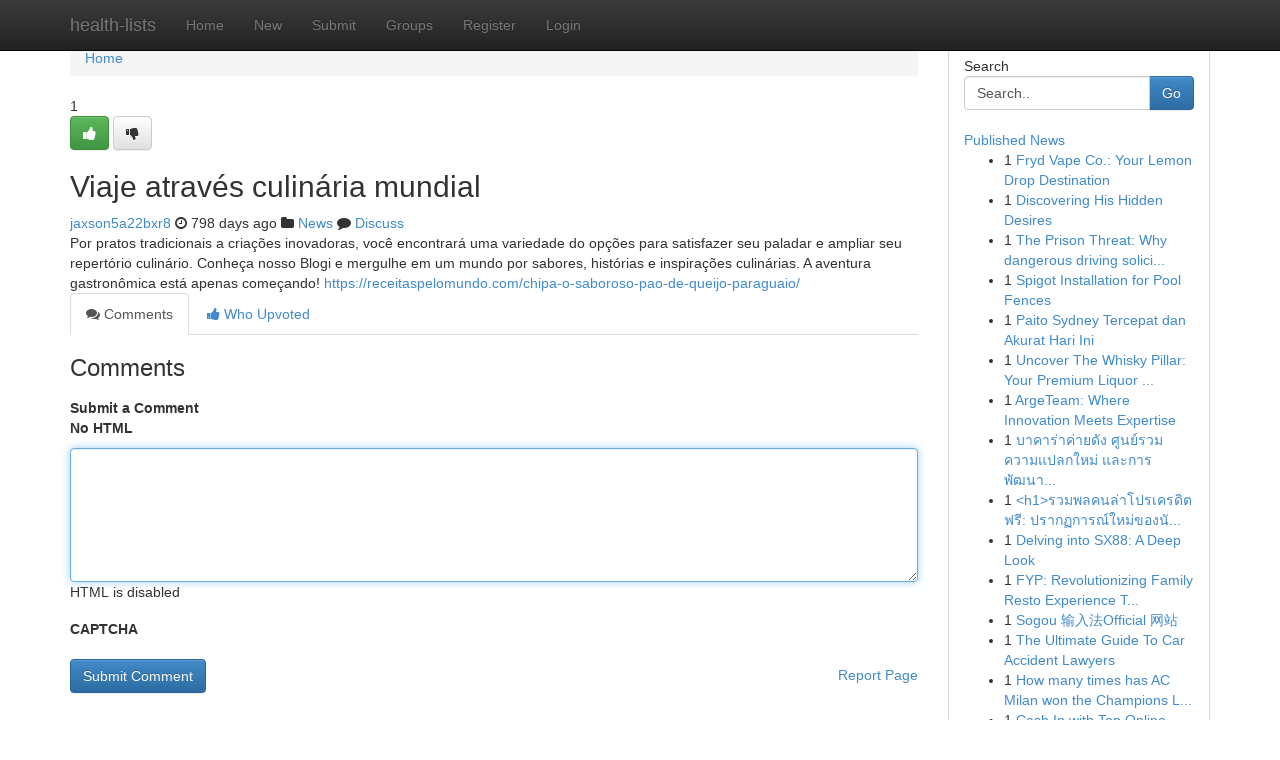

--- FILE ---
content_type: text/html; charset=UTF-8
request_url: https://health-lists.com/story16469085/viaje-atrav%C3%A9s-culin%C3%A1ria-mundial
body_size: 5389
content:
<!DOCTYPE html>
<html class="no-js" dir="ltr" xmlns="http://www.w3.org/1999/xhtml" xml:lang="en" lang="en"><head>

<meta http-equiv="Pragma" content="no-cache" />
<meta http-equiv="expires" content="0" />
<meta http-equiv="Content-Type" content="text/html; charset=UTF-8" />	
<title>Viaje atrav&eacute;s culin&aacute;ria mundial</title>
<link rel="alternate" type="application/rss+xml" title="health-lists.com &raquo; Feeds 1" href="/rssfeeds.php?p=1" />
<link rel="alternate" type="application/rss+xml" title="health-lists.com &raquo; Feeds 2" href="/rssfeeds.php?p=2" />
<link rel="alternate" type="application/rss+xml" title="health-lists.com &raquo; Feeds 3" href="/rssfeeds.php?p=3" />
<link rel="alternate" type="application/rss+xml" title="health-lists.com &raquo; Feeds 4" href="/rssfeeds.php?p=4" />
<link rel="alternate" type="application/rss+xml" title="health-lists.com &raquo; Feeds 5" href="/rssfeeds.php?p=5" />
<link rel="alternate" type="application/rss+xml" title="health-lists.com &raquo; Feeds 6" href="/rssfeeds.php?p=6" />
<link rel="alternate" type="application/rss+xml" title="health-lists.com &raquo; Feeds 7" href="/rssfeeds.php?p=7" />
<link rel="alternate" type="application/rss+xml" title="health-lists.com &raquo; Feeds 8" href="/rssfeeds.php?p=8" />
<link rel="alternate" type="application/rss+xml" title="health-lists.com &raquo; Feeds 9" href="/rssfeeds.php?p=9" />
<link rel="alternate" type="application/rss+xml" title="health-lists.com &raquo; Feeds 10" href="/rssfeeds.php?p=10" />
<meta name="google-site-verification" content="m5VOPfs2gQQcZXCcEfUKlnQfx72o45pLcOl4sIFzzMQ" /><meta name="Language" content="en-us" />
<meta name="viewport" content="width=device-width, initial-scale=1.0">
<meta name="generator" content="Kliqqi" />

          <link rel="stylesheet" type="text/css" href="//netdna.bootstrapcdn.com/bootstrap/3.2.0/css/bootstrap.min.css">
             <link rel="stylesheet" type="text/css" href="https://cdnjs.cloudflare.com/ajax/libs/twitter-bootstrap/3.2.0/css/bootstrap-theme.css">
                <link rel="stylesheet" type="text/css" href="https://cdnjs.cloudflare.com/ajax/libs/font-awesome/4.1.0/css/font-awesome.min.css">
<link rel="stylesheet" type="text/css" href="/templates/bootstrap/css/style.css" media="screen" />

                         <script type="text/javascript" src="https://cdnjs.cloudflare.com/ajax/libs/modernizr/2.6.1/modernizr.min.js"></script>
<script type="text/javascript" src="https://cdnjs.cloudflare.com/ajax/libs/jquery/1.7.2/jquery.min.js"></script>
<style></style>
<link rel="alternate" type="application/rss+xml" title="RSS 2.0" href="/rss"/>
<link rel="icon" href="/favicon.ico" type="image/x-icon"/>
</head>

<body dir="ltr">

<header role="banner" class="navbar navbar-inverse navbar-fixed-top custom_header">
<div class="container">
<div class="navbar-header">
<button data-target=".bs-navbar-collapse" data-toggle="collapse" type="button" class="navbar-toggle">
    <span class="sr-only">Toggle navigation</span>
    <span class="fa fa-ellipsis-v" style="color:white"></span>
</button>
<a class="navbar-brand" href="/">health-lists</a>	
</div>
<span style="display: none;"><a href="/forum">forum</a></span>
<nav role="navigation" class="collapse navbar-collapse bs-navbar-collapse">
<ul class="nav navbar-nav">
<li ><a href="/">Home</a></li>
<li ><a href="/new">New</a></li>
<li ><a href="/submit">Submit</a></li>
                    
<li ><a href="/groups"><span>Groups</span></a></li>
<li ><a href="/register"><span>Register</span></a></li>
<li ><a data-toggle="modal" href="#loginModal">Login</a></li>
</ul>
	

</nav>
</div>
</header>
<!-- START CATEGORIES -->
<div class="subnav" id="categories">
<div class="container">
<ul class="nav nav-pills"><li class="category_item"><a  href="/">Home</a></li></ul>
</div>
</div>
<!-- END CATEGORIES -->
	
<div class="container">
	<section id="maincontent"><div class="row"><div class="col-md-9">

<ul class="breadcrumb">
	<li><a href="/">Home</a></li>
</ul>

<div itemscope itemtype="http://schema.org/Article" class="stories" id="xnews-16469085" >


<div class="story_data">
<div class="votebox votebox-published">

<div itemprop="aggregateRating" itemscope itemtype="http://schema.org/AggregateRating" class="vote">
	<div itemprop="ratingCount" class="votenumber">1</div>
<div id="xvote-3" class="votebutton">
<!-- Already Voted -->
<a class="btn btn-default btn-success linkVote_3" href="/login" title=""><i class="fa fa-white fa-thumbs-up"></i></a>
<!-- Bury It -->
<a class="btn btn-default linkVote_3" href="/login"  title="" ><i class="fa fa-thumbs-down"></i></a>


</div>
</div>
</div>
<div class="title" id="title-3">
<span itemprop="name">

<h2 id="list_title"><span>Viaje atrav&eacute;s culin&aacute;ria mundial</span></h2></span>	
<span class="subtext">

<span itemprop="author" itemscope itemtype="http://schema.org/Person">
<span itemprop="name">
<a href="/user/jaxson5a22bxr8" rel="nofollow">jaxson5a22bxr8</a> 
</span></span>
<i class="fa fa-clock-o"></i>
<span itemprop="datePublished">  798 days ago</span>

<script>
$(document).ready(function(){
    $("#list_title span").click(function(){
		window.open($("#siteurl").attr('href'), '', '');
    });
});
</script>

<i class="fa fa-folder"></i> 
<a href="/groups">News</a>

<span id="ls_comments_url-3">
	<i class="fa fa-comment"></i> <span id="linksummaryDiscuss"><a href="#discuss" class="comments">Discuss</a>&nbsp;</span>
</span> 





</div>
</div>
<span itemprop="articleBody">
<div class="storycontent">
	
<div class="news-body-text" id="ls_contents-3" dir="ltr">
Por pratos tradicionais a cria&ccedil;&otilde;es inovadoras, voc&ecirc; encontrar&aacute; uma variedade do op&ccedil;&otilde;es para satisfazer seu paladar e ampliar seu repert&oacute;rio culin&aacute;rio. Conhe&ccedil;a nosso Blogi e mergulhe em um mundo por sabores, hist&oacute;rias e inspira&ccedil;&otilde;es culin&aacute;rias. A aventura gastron&ocirc;mica est&aacute; apenas come&ccedil;ando! <a id="siteurl" target="_blank" href="https://receitaspelomundo.com/chipa-o-saboroso-pao-de-queijo-paraguaio/">https://receitaspelomundo.com/chipa-o-saboroso-pao-de-queijo-paraguaio/</a><div class="clearboth"></div> 
</div>
</div><!-- /.storycontent -->
</span>
</div>

<ul class="nav nav-tabs" id="storytabs">
	<li class="active"><a data-toggle="tab" href="#comments"><i class="fa fa-comments"></i> Comments</a></li>
	<li><a data-toggle="tab" href="#who_voted"><i class="fa fa-thumbs-up"></i> Who Upvoted</a></li>
</ul>


<div id="tabbed" class="tab-content">

<div class="tab-pane fade active in" id="comments" >
<h3>Comments</h3>
<a name="comments" href="#comments"></a>
<ol class="media-list comment-list">

<a name="discuss"></a>
<form action="" method="post" id="thisform" name="mycomment_form">
<div class="form-horizontal">
<fieldset>
<div class="control-group">
<label for="fileInput" class="control-label">Submit a Comment</label>
<div class="controls">

<p class="help-inline"><strong>No HTML  </strong></p>
<textarea autofocus name="comment_content" id="comment_content" class="form-control comment-form" rows="6" /></textarea>
<p class="help-inline">HTML is disabled</p>
</div>
</div>


<script>
var ACPuzzleOptions = {
   theme :  "white",
   lang :  "en"
};
</script>

<div class="control-group">
	<label for="input01" class="control-label">CAPTCHA</label>
	<div class="controls">
	<div id="solvemedia_display">
	<script type="text/javascript" src="https://api.solvemedia.com/papi/challenge.script?k=1G9ho6tcbpytfUxJ0SlrSNt0MjjOB0l2"></script>

	<noscript>
	<iframe src="http://api.solvemedia.com/papi/challenge.noscript?k=1G9ho6tcbpytfUxJ0SlrSNt0MjjOB0l2" height="300" width="500" frameborder="0"></iframe><br/>
	<textarea name="adcopy_challenge" rows="3" cols="40"></textarea>
	<input type="hidden" name="adcopy_response" value="manual_challenge"/>
	</noscript>	
</div>
<br />
</div>
</div>

<div class="form-actions">
	<input type="hidden" name="process" value="newcomment" />
	<input type="hidden" name="randkey" value="75578554" />
	<input type="hidden" name="link_id" value="3" />
	<input type="hidden" name="user_id" value="2" />
	<input type="hidden" name="parrent_comment_id" value="0" />
	<input type="submit" name="submit" value="Submit Comment" class="btn btn-primary" />
	<a href="https://remove.backlinks.live" target="_blank" style="float:right; line-height: 32px;">Report Page</a>
</div>
</fieldset>
</div>
</form>
</ol>
</div>
	
<div class="tab-pane fade" id="who_voted">
<h3>Who Upvoted this Story</h3>
<div class="whovotedwrapper whoupvoted">
<ul>
<li>
<a href="/user/jaxson5a22bxr8" rel="nofollow" title="jaxson5a22bxr8" class="avatar-tooltip"><img src="/avatars/Avatar_100.png" alt="" align="top" title="" /></a>
</li>
</ul>
</div>
</div>
</div>
<!-- END CENTER CONTENT -->


</div>

<!-- START RIGHT COLUMN -->
<div class="col-md-3">
<div class="panel panel-default">
<div id="rightcol" class="panel-body">
<!-- START FIRST SIDEBAR -->

<!-- START SEARCH BOX -->
<script type="text/javascript">var some_search='Search..';</script>
<div class="search">
<div class="headline">
<div class="sectiontitle">Search</div>
</div>

<form action="/search" method="get" name="thisform-search" class="form-inline search-form" role="form" id="thisform-search" >

<div class="input-group">

<input type="text" class="form-control" tabindex="20" name="search" id="searchsite" value="Search.." onfocus="if(this.value == some_search) {this.value = '';}" onblur="if (this.value == '') {this.value = some_search;}"/>

<span class="input-group-btn">
<button type="submit" tabindex="21" class="btn btn-primary custom_nav_search_button" />Go</button>
</span>
</div>
</form>

<div style="clear:both;"></div>
<br />
</div>
<!-- END SEARCH BOX -->

<!-- START ABOUT BOX -->

	


<div class="headline">
<div class="sectiontitle"><a href="/">Published News</a></div>
</div>
<div class="boxcontent">
<ul class="sidebar-stories">

<li>
<span class="sidebar-vote-number">1</span>	<span class="sidebar-article"><a href="https://health-lists.com/story21748421/fryd-vape-co-your-lemon-drop-destination" class="sidebar-title">Fryd Vape Co.: Your Lemon Drop Destination</a></span>
</li>
<li>
<span class="sidebar-vote-number">1</span>	<span class="sidebar-article"><a href="https://health-lists.com/story21748420/discovering-his-hidden-desires" class="sidebar-title">Discovering His Hidden Desires </a></span>
</li>
<li>
<span class="sidebar-vote-number">1</span>	<span class="sidebar-article"><a href="https://health-lists.com/story21748419/the-prison-threat-why-dangerous-driving-solicitors-are-essential-to-avoid-a-custodial-sentence-in-2026" class="sidebar-title">The Prison Threat: Why dangerous driving solici...</a></span>
</li>
<li>
<span class="sidebar-vote-number">1</span>	<span class="sidebar-article"><a href="https://health-lists.com/story21748418/spigot-installation-for-pool-fences" class="sidebar-title">Spigot Installation for Pool Fences </a></span>
</li>
<li>
<span class="sidebar-vote-number">1</span>	<span class="sidebar-article"><a href="https://health-lists.com/story21748417/paito-sydney-tercepat-dan-akurat-hari-ini" class="sidebar-title">Paito Sydney Tercepat dan Akurat Hari Ini</a></span>
</li>
<li>
<span class="sidebar-vote-number">1</span>	<span class="sidebar-article"><a href="https://health-lists.com/story21748416/uncover-the-whisky-pillar-your-premium-liquor-destination" class="sidebar-title">Uncover The Whisky Pillar: Your Premium Liquor ...</a></span>
</li>
<li>
<span class="sidebar-vote-number">1</span>	<span class="sidebar-article"><a href="https://health-lists.com/story21748415/argeteam-where-innovation-meets-expertise" class="sidebar-title">ArgeTeam: Where Innovation Meets Expertise </a></span>
</li>
<li>
<span class="sidebar-vote-number">1</span>	<span class="sidebar-article"><a href="https://health-lists.com/story21748414/บาคาร-าค-ายด-ง-ศ-นย-รวมความแปลกใหม-และการพ-ฒนาไม-หย-ดน-ง" class="sidebar-title">บาคาร่าค่ายดัง ศูนย์รวมความแปลกใหม่ และการพัฒนา...</a></span>
</li>
<li>
<span class="sidebar-vote-number">1</span>	<span class="sidebar-article"><a href="https://health-lists.com/story21748413/h1-รวมพลคนล-าโปรเครด-ตฟร-ปรากฏการณ-ใหม-ของน-กล-าโปร-คอมม-น-ต-ล-บแบบprivate-h1" class="sidebar-title">&lt;h1&gt;รวมพลคนล่าโปรเครดิตฟรี: ปรากฏการณ์ใหม่ของนั...</a></span>
</li>
<li>
<span class="sidebar-vote-number">1</span>	<span class="sidebar-article"><a href="https://health-lists.com/story21748412/delving-into-sx88-a-deep-look" class="sidebar-title">Delving into SX88: A Deep Look</a></span>
</li>
<li>
<span class="sidebar-vote-number">1</span>	<span class="sidebar-article"><a href="https://health-lists.com/story21748411/fyp-revolutionizing-family-resto-experience-through-poipet-integration" class="sidebar-title">FYP:  Revolutionizing Family Resto Experience T...</a></span>
</li>
<li>
<span class="sidebar-vote-number">1</span>	<span class="sidebar-article"><a href="https://health-lists.com/story21748410/sogou-输入法official-网站" class="sidebar-title">Sogou 输入法Official 网站</a></span>
</li>
<li>
<span class="sidebar-vote-number">1</span>	<span class="sidebar-article"><a href="https://health-lists.com/story21748409/the-ultimate-guide-to-car-accident-lawyers" class="sidebar-title">The Ultimate Guide To Car Accident Lawyers</a></span>
</li>
<li>
<span class="sidebar-vote-number">1</span>	<span class="sidebar-article"><a href="https://health-lists.com/story21748408/how-many-times-has-ac-milan-won-the-champions-league-things-to-know-before-you-buy" class="sidebar-title">How many times has AC Milan won the Champions L...</a></span>
</li>
<li>
<span class="sidebar-vote-number">1</span>	<span class="sidebar-article"><a href="https://health-lists.com/story21748407/cash-in-with-top-online-casino-apps-in-malaysia" class="sidebar-title">Cash In with Top Online Casino Apps in Malaysia</a></span>
</li>

</ul>
</div>

<!-- END SECOND SIDEBAR -->
</div>
</div>
</div>
<!-- END RIGHT COLUMN -->
</div></section>
<hr>

<!--googleoff: all-->
<footer class="footer">
<div id="footer">
<span class="subtext"> Copyright &copy; 2026 | <a href="/search">Advanced Search</a> 
| <a href="/">Live</a>
| <a href="/">Tag Cloud</a>
| <a href="/">Top Users</a>
| Made with <a href="#" rel="nofollow" target="_blank">Kliqqi CMS</a> 
| <a href="/rssfeeds.php?p=1">All RSS Feeds</a> 
</span>
</div>
</footer>
<!--googleon: all-->


</div>
	
<!-- START UP/DOWN VOTING JAVASCRIPT -->
	
<script>
var my_base_url='http://health-lists.com';
var my_kliqqi_base='';
var anonymous_vote = false;
var Voting_Method = '1';
var KLIQQI_Visual_Vote_Cast = "Voted";
var KLIQQI_Visual_Vote_Report = "Buried";
var KLIQQI_Visual_Vote_For_It = "Vote";
var KLIQQI_Visual_Comment_ThankYou_Rating = "Thank you for rating this comment.";


</script>
<!-- END UP/DOWN VOTING JAVASCRIPT -->


<script type="text/javascript" src="https://cdnjs.cloudflare.com/ajax/libs/jqueryui/1.8.23/jquery-ui.min.js"></script>
<link href="https://cdnjs.cloudflare.com/ajax/libs/jqueryui/1.8.23/themes/base/jquery-ui.css" media="all" rel="stylesheet" type="text/css" />




             <script type="text/javascript" src="https://cdnjs.cloudflare.com/ajax/libs/twitter-bootstrap/3.2.0/js/bootstrap.min.js"></script>

<!-- Login Modal -->
<div class="modal fade" id="loginModal" tabindex="-1" role="dialog">
<div class="modal-dialog">
<div class="modal-content">
<div class="modal-header">
<button type="button" class="close" data-dismiss="modal" aria-hidden="true">&times;</button>
<h4 class="modal-title">Login</h4>
</div>
<div class="modal-body">
<div class="control-group">
<form id="signin" action="/login?return=/story16469085/viaje-atrav%C3%A9s-culin%C3%A1ria-mundial" method="post">

<div style="login_modal_username">
	<label for="username">Username/Email</label><input id="username" name="username" class="form-control" value="" title="username" tabindex="1" type="text">
</div>
<div class="login_modal_password">
	<label for="password">Password</label><input id="password" name="password" class="form-control" value="" title="password" tabindex="2" type="password">
</div>
<div class="login_modal_remember">
<div class="login_modal_remember_checkbox">
	<input id="remember" style="float:left;margin-right:5px;" name="persistent" value="1" tabindex="3" type="checkbox">
</div>
<div class="login_modal_remember_label">
	<label for="remember" style="">Remember</label>
</div>
<div style="clear:both;"></div>
</div>
<div class="login_modal_login">
	<input type="hidden" name="processlogin" value="1"/>
	<input type="hidden" name="return" value=""/>
	<input class="btn btn-primary col-md-12" id="signin_submit" value="Sign In" tabindex="4" type="submit">
</div>
    
<hr class="soften" id="login_modal_spacer" />
	<div class="login_modal_forgot"><a class="btn btn-default col-md-12" id="forgot_password_link" href="/login">Forgotten Password?</a></div>
	<div class="clearboth"></div>
</form>
</div>
</div>
</div>
</div>
</div>

<script>$('.avatar-tooltip').tooltip()</script>
<script defer src="https://static.cloudflareinsights.com/beacon.min.js/vcd15cbe7772f49c399c6a5babf22c1241717689176015" integrity="sha512-ZpsOmlRQV6y907TI0dKBHq9Md29nnaEIPlkf84rnaERnq6zvWvPUqr2ft8M1aS28oN72PdrCzSjY4U6VaAw1EQ==" data-cf-beacon='{"version":"2024.11.0","token":"ca3125e5cfc144b19ac41537d57774f8","r":1,"server_timing":{"name":{"cfCacheStatus":true,"cfEdge":true,"cfExtPri":true,"cfL4":true,"cfOrigin":true,"cfSpeedBrain":true},"location_startswith":null}}' crossorigin="anonymous"></script>
</body>
</html>
